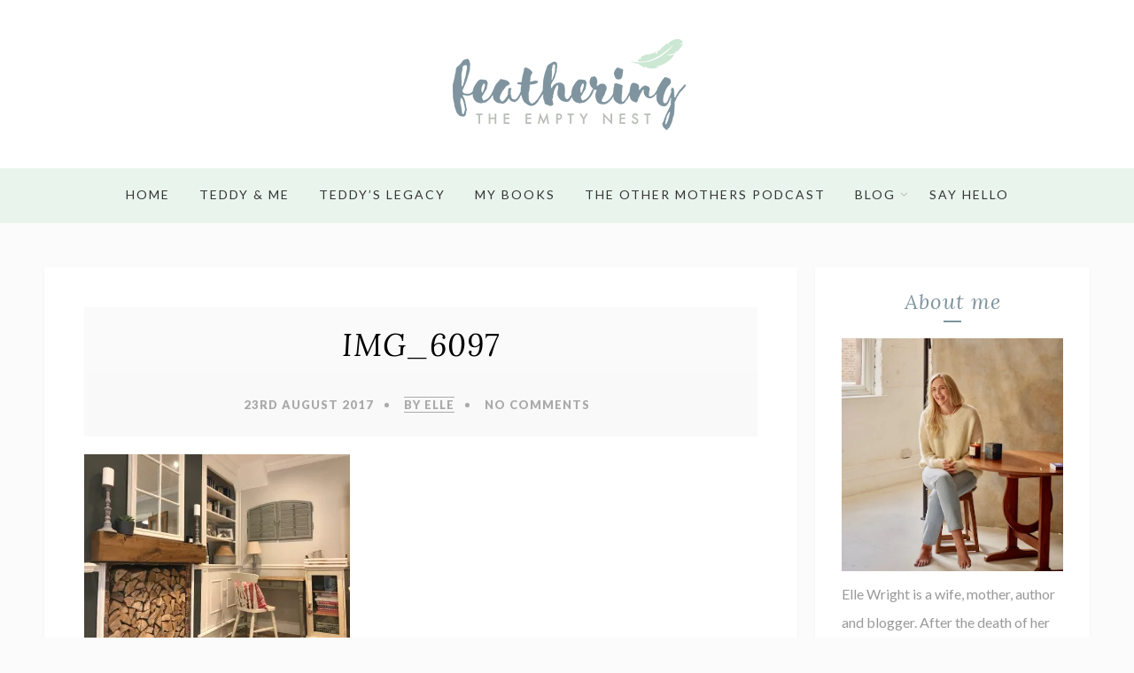

--- FILE ---
content_type: text/html; charset=UTF-8
request_url: https://www.featheringtheemptynest.co.uk/2017/08/23/dining-room-update/img_6097/
body_size: 77476
content:
<!DOCTYPE html>
<html lang="en-GB" class="no-js" >
<!-- start -->
<head>
	<meta charset="UTF-8" />
	<meta name="viewport" content="width=device-width, initial-scale=1, maximum-scale=1" />
    <meta name="format-detection" content="telephone=no">
	
	<meta name='robots' content='index, follow, max-image-preview:large, max-snippet:-1, max-video-preview:-1' />
	<style>img:is([sizes="auto" i], [sizes^="auto," i]) { contain-intrinsic-size: 3000px 1500px }</style>
	
	<!-- This site is optimized with the Yoast SEO plugin v25.3 - https://yoast.com/wordpress/plugins/seo/ -->
	<title>IMG_6097 - Feathering the empty nest</title>
	<link rel="canonical" href="https://www.featheringtheemptynest.co.uk/2017/08/23/dining-room-update/img_6097/" />
	<meta property="og:locale" content="en_GB" />
	<meta property="og:type" content="article" />
	<meta property="og:title" content="IMG_6097 - Feathering the empty nest" />
	<meta property="og:url" content="https://www.featheringtheemptynest.co.uk/2017/08/23/dining-room-update/img_6097/" />
	<meta property="og:site_name" content="Feathering the empty nest" />
	<meta property="article:modified_time" content="2017-11-20T14:03:41+00:00" />
	<meta property="og:image" content="https://www.featheringtheemptynest.co.uk/2017/08/23/dining-room-update/img_6097" />
	<meta property="og:image:width" content="1024" />
	<meta property="og:image:height" content="768" />
	<meta property="og:image:type" content="image/jpeg" />
	<meta name="twitter:card" content="summary_large_image" />
	<script type="application/ld+json" class="yoast-schema-graph">{"@context":"https://schema.org","@graph":[{"@type":"WebPage","@id":"https://www.featheringtheemptynest.co.uk/2017/08/23/dining-room-update/img_6097/","url":"https://www.featheringtheemptynest.co.uk/2017/08/23/dining-room-update/img_6097/","name":"IMG_6097 - Feathering the empty nest","isPartOf":{"@id":"https://www.featheringtheemptynest.co.uk/#website"},"primaryImageOfPage":{"@id":"https://www.featheringtheemptynest.co.uk/2017/08/23/dining-room-update/img_6097/#primaryimage"},"image":{"@id":"https://www.featheringtheemptynest.co.uk/2017/08/23/dining-room-update/img_6097/#primaryimage"},"thumbnailUrl":"https://i0.wp.com/www.featheringtheemptynest.co.uk/wp-content/uploads/2017/08/img_6097.jpg?fit=4032%2C3024&ssl=1","datePublished":"2017-08-23T10:49:01+00:00","dateModified":"2017-11-20T14:03:41+00:00","breadcrumb":{"@id":"https://www.featheringtheemptynest.co.uk/2017/08/23/dining-room-update/img_6097/#breadcrumb"},"inLanguage":"en-GB","potentialAction":[{"@type":"ReadAction","target":["https://www.featheringtheemptynest.co.uk/2017/08/23/dining-room-update/img_6097/"]}]},{"@type":"ImageObject","inLanguage":"en-GB","@id":"https://www.featheringtheemptynest.co.uk/2017/08/23/dining-room-update/img_6097/#primaryimage","url":"https://i0.wp.com/www.featheringtheemptynest.co.uk/wp-content/uploads/2017/08/img_6097.jpg?fit=4032%2C3024&ssl=1","contentUrl":"https://i0.wp.com/www.featheringtheemptynest.co.uk/wp-content/uploads/2017/08/img_6097.jpg?fit=4032%2C3024&ssl=1"},{"@type":"BreadcrumbList","@id":"https://www.featheringtheemptynest.co.uk/2017/08/23/dining-room-update/img_6097/#breadcrumb","itemListElement":[{"@type":"ListItem","position":1,"name":"Home","item":"https://www.featheringtheemptynest.co.uk/"},{"@type":"ListItem","position":2,"name":"Dining Room Update","item":"https://www.featheringtheemptynest.co.uk/2017/08/23/dining-room-update/"},{"@type":"ListItem","position":3,"name":"IMG_6097"}]},{"@type":"WebSite","@id":"https://www.featheringtheemptynest.co.uk/#website","url":"https://www.featheringtheemptynest.co.uk/","name":"Feathering the empty nest","description":"","potentialAction":[{"@type":"SearchAction","target":{"@type":"EntryPoint","urlTemplate":"https://www.featheringtheemptynest.co.uk/?s={search_term_string}"},"query-input":{"@type":"PropertyValueSpecification","valueRequired":true,"valueName":"search_term_string"}}],"inLanguage":"en-GB"}]}</script>
	<!-- / Yoast SEO plugin. -->


<link rel='dns-prefetch' href='//s7.addthis.com' />
<link rel='dns-prefetch' href='//use.fontawesome.com' />
<link rel='dns-prefetch' href='//www.googletagmanager.com' />
<link rel='dns-prefetch' href='//stats.wp.com' />
<link rel='dns-prefetch' href='//fonts.googleapis.com' />
<link rel='dns-prefetch' href='//v0.wordpress.com' />
<link rel='dns-prefetch' href='//widgets.wp.com' />
<link rel='dns-prefetch' href='//s0.wp.com' />
<link rel='dns-prefetch' href='//0.gravatar.com' />
<link rel='dns-prefetch' href='//1.gravatar.com' />
<link rel='dns-prefetch' href='//2.gravatar.com' />
<link rel='dns-prefetch' href='//jetpack.wordpress.com' />
<link rel='dns-prefetch' href='//public-api.wordpress.com' />
<link rel='preconnect' href='//i0.wp.com' />
<link rel="alternate" type="application/rss+xml" title="Feathering the empty nest &raquo; Feed" href="https://www.featheringtheemptynest.co.uk/feed/" />
<link rel="alternate" type="application/rss+xml" title="Feathering the empty nest &raquo; Comments Feed" href="https://www.featheringtheemptynest.co.uk/comments/feed/" />
<link rel="alternate" type="application/rss+xml" title="Feathering the empty nest &raquo; IMG_6097 Comments Feed" href="https://www.featheringtheemptynest.co.uk/2017/08/23/dining-room-update/img_6097/feed/" />
<script type="text/javascript">
/* <![CDATA[ */
window._wpemojiSettings = {"baseUrl":"https:\/\/s.w.org\/images\/core\/emoji\/16.0.1\/72x72\/","ext":".png","svgUrl":"https:\/\/s.w.org\/images\/core\/emoji\/16.0.1\/svg\/","svgExt":".svg","source":{"concatemoji":"https:\/\/www.featheringtheemptynest.co.uk\/wp-includes\/js\/wp-emoji-release.min.js?ver=6.8.3"}};
/*! This file is auto-generated */
!function(s,n){var o,i,e;function c(e){try{var t={supportTests:e,timestamp:(new Date).valueOf()};sessionStorage.setItem(o,JSON.stringify(t))}catch(e){}}function p(e,t,n){e.clearRect(0,0,e.canvas.width,e.canvas.height),e.fillText(t,0,0);var t=new Uint32Array(e.getImageData(0,0,e.canvas.width,e.canvas.height).data),a=(e.clearRect(0,0,e.canvas.width,e.canvas.height),e.fillText(n,0,0),new Uint32Array(e.getImageData(0,0,e.canvas.width,e.canvas.height).data));return t.every(function(e,t){return e===a[t]})}function u(e,t){e.clearRect(0,0,e.canvas.width,e.canvas.height),e.fillText(t,0,0);for(var n=e.getImageData(16,16,1,1),a=0;a<n.data.length;a++)if(0!==n.data[a])return!1;return!0}function f(e,t,n,a){switch(t){case"flag":return n(e,"\ud83c\udff3\ufe0f\u200d\u26a7\ufe0f","\ud83c\udff3\ufe0f\u200b\u26a7\ufe0f")?!1:!n(e,"\ud83c\udde8\ud83c\uddf6","\ud83c\udde8\u200b\ud83c\uddf6")&&!n(e,"\ud83c\udff4\udb40\udc67\udb40\udc62\udb40\udc65\udb40\udc6e\udb40\udc67\udb40\udc7f","\ud83c\udff4\u200b\udb40\udc67\u200b\udb40\udc62\u200b\udb40\udc65\u200b\udb40\udc6e\u200b\udb40\udc67\u200b\udb40\udc7f");case"emoji":return!a(e,"\ud83e\udedf")}return!1}function g(e,t,n,a){var r="undefined"!=typeof WorkerGlobalScope&&self instanceof WorkerGlobalScope?new OffscreenCanvas(300,150):s.createElement("canvas"),o=r.getContext("2d",{willReadFrequently:!0}),i=(o.textBaseline="top",o.font="600 32px Arial",{});return e.forEach(function(e){i[e]=t(o,e,n,a)}),i}function t(e){var t=s.createElement("script");t.src=e,t.defer=!0,s.head.appendChild(t)}"undefined"!=typeof Promise&&(o="wpEmojiSettingsSupports",i=["flag","emoji"],n.supports={everything:!0,everythingExceptFlag:!0},e=new Promise(function(e){s.addEventListener("DOMContentLoaded",e,{once:!0})}),new Promise(function(t){var n=function(){try{var e=JSON.parse(sessionStorage.getItem(o));if("object"==typeof e&&"number"==typeof e.timestamp&&(new Date).valueOf()<e.timestamp+604800&&"object"==typeof e.supportTests)return e.supportTests}catch(e){}return null}();if(!n){if("undefined"!=typeof Worker&&"undefined"!=typeof OffscreenCanvas&&"undefined"!=typeof URL&&URL.createObjectURL&&"undefined"!=typeof Blob)try{var e="postMessage("+g.toString()+"("+[JSON.stringify(i),f.toString(),p.toString(),u.toString()].join(",")+"));",a=new Blob([e],{type:"text/javascript"}),r=new Worker(URL.createObjectURL(a),{name:"wpTestEmojiSupports"});return void(r.onmessage=function(e){c(n=e.data),r.terminate(),t(n)})}catch(e){}c(n=g(i,f,p,u))}t(n)}).then(function(e){for(var t in e)n.supports[t]=e[t],n.supports.everything=n.supports.everything&&n.supports[t],"flag"!==t&&(n.supports.everythingExceptFlag=n.supports.everythingExceptFlag&&n.supports[t]);n.supports.everythingExceptFlag=n.supports.everythingExceptFlag&&!n.supports.flag,n.DOMReady=!1,n.readyCallback=function(){n.DOMReady=!0}}).then(function(){return e}).then(function(){var e;n.supports.everything||(n.readyCallback(),(e=n.source||{}).concatemoji?t(e.concatemoji):e.wpemoji&&e.twemoji&&(t(e.twemoji),t(e.wpemoji)))}))}((window,document),window._wpemojiSettings);
/* ]]> */
</script>
<!-- www.featheringtheemptynest.co.uk is managing ads with Advanced Ads 2.0.9 – https://wpadvancedads.com/ --><script id="feath-ready">
			window.advanced_ads_ready=function(e,a){a=a||"complete";var d=function(e){return"interactive"===a?"loading"!==e:"complete"===e};d(document.readyState)?e():document.addEventListener("readystatechange",(function(a){d(a.target.readyState)&&e()}),{once:"interactive"===a})},window.advanced_ads_ready_queue=window.advanced_ads_ready_queue||[];		</script>
		<link rel='stylesheet' id='ot-google-fonts-css' href='//fonts.googleapis.com/css?family=Lato:regular,900%7CLora:regular,italic,700%7COswald:regular,500,700' type='text/css' media='all' />
<link rel='stylesheet' id='sbi_styles-css' href='https://www.featheringtheemptynest.co.uk/wp-content/plugins/instagram-feed/css/sbi-styles.min.css?ver=6.9.1' type='text/css' media='all' />
<style id='wp-emoji-styles-inline-css' type='text/css'>

	img.wp-smiley, img.emoji {
		display: inline !important;
		border: none !important;
		box-shadow: none !important;
		height: 1em !important;
		width: 1em !important;
		margin: 0 0.07em !important;
		vertical-align: -0.1em !important;
		background: none !important;
		padding: 0 !important;
	}
</style>
<link rel='stylesheet' id='wp-block-library-css' href='https://www.featheringtheemptynest.co.uk/wp-includes/css/dist/block-library/style.min.css?ver=6.8.3' type='text/css' media='all' />
<style id='classic-theme-styles-inline-css' type='text/css'>
/*! This file is auto-generated */
.wp-block-button__link{color:#fff;background-color:#32373c;border-radius:9999px;box-shadow:none;text-decoration:none;padding:calc(.667em + 2px) calc(1.333em + 2px);font-size:1.125em}.wp-block-file__button{background:#32373c;color:#fff;text-decoration:none}
</style>
<link rel='stylesheet' id='mediaelement-css' href='https://www.featheringtheemptynest.co.uk/wp-includes/js/mediaelement/mediaelementplayer-legacy.min.css?ver=4.2.17' type='text/css' media='all' />
<link rel='stylesheet' id='wp-mediaelement-css' href='https://www.featheringtheemptynest.co.uk/wp-includes/js/mediaelement/wp-mediaelement.min.css?ver=6.8.3' type='text/css' media='all' />
<style id='jetpack-sharing-buttons-style-inline-css' type='text/css'>
.jetpack-sharing-buttons__services-list{display:flex;flex-direction:row;flex-wrap:wrap;gap:0;list-style-type:none;margin:5px;padding:0}.jetpack-sharing-buttons__services-list.has-small-icon-size{font-size:12px}.jetpack-sharing-buttons__services-list.has-normal-icon-size{font-size:16px}.jetpack-sharing-buttons__services-list.has-large-icon-size{font-size:24px}.jetpack-sharing-buttons__services-list.has-huge-icon-size{font-size:36px}@media print{.jetpack-sharing-buttons__services-list{display:none!important}}.editor-styles-wrapper .wp-block-jetpack-sharing-buttons{gap:0;padding-inline-start:0}ul.jetpack-sharing-buttons__services-list.has-background{padding:1.25em 2.375em}
</style>
<style id='global-styles-inline-css' type='text/css'>
:root{--wp--preset--aspect-ratio--square: 1;--wp--preset--aspect-ratio--4-3: 4/3;--wp--preset--aspect-ratio--3-4: 3/4;--wp--preset--aspect-ratio--3-2: 3/2;--wp--preset--aspect-ratio--2-3: 2/3;--wp--preset--aspect-ratio--16-9: 16/9;--wp--preset--aspect-ratio--9-16: 9/16;--wp--preset--color--black: #000000;--wp--preset--color--cyan-bluish-gray: #abb8c3;--wp--preset--color--white: #ffffff;--wp--preset--color--pale-pink: #f78da7;--wp--preset--color--vivid-red: #cf2e2e;--wp--preset--color--luminous-vivid-orange: #ff6900;--wp--preset--color--luminous-vivid-amber: #fcb900;--wp--preset--color--light-green-cyan: #7bdcb5;--wp--preset--color--vivid-green-cyan: #00d084;--wp--preset--color--pale-cyan-blue: #8ed1fc;--wp--preset--color--vivid-cyan-blue: #0693e3;--wp--preset--color--vivid-purple: #9b51e0;--wp--preset--gradient--vivid-cyan-blue-to-vivid-purple: linear-gradient(135deg,rgba(6,147,227,1) 0%,rgb(155,81,224) 100%);--wp--preset--gradient--light-green-cyan-to-vivid-green-cyan: linear-gradient(135deg,rgb(122,220,180) 0%,rgb(0,208,130) 100%);--wp--preset--gradient--luminous-vivid-amber-to-luminous-vivid-orange: linear-gradient(135deg,rgba(252,185,0,1) 0%,rgba(255,105,0,1) 100%);--wp--preset--gradient--luminous-vivid-orange-to-vivid-red: linear-gradient(135deg,rgba(255,105,0,1) 0%,rgb(207,46,46) 100%);--wp--preset--gradient--very-light-gray-to-cyan-bluish-gray: linear-gradient(135deg,rgb(238,238,238) 0%,rgb(169,184,195) 100%);--wp--preset--gradient--cool-to-warm-spectrum: linear-gradient(135deg,rgb(74,234,220) 0%,rgb(151,120,209) 20%,rgb(207,42,186) 40%,rgb(238,44,130) 60%,rgb(251,105,98) 80%,rgb(254,248,76) 100%);--wp--preset--gradient--blush-light-purple: linear-gradient(135deg,rgb(255,206,236) 0%,rgb(152,150,240) 100%);--wp--preset--gradient--blush-bordeaux: linear-gradient(135deg,rgb(254,205,165) 0%,rgb(254,45,45) 50%,rgb(107,0,62) 100%);--wp--preset--gradient--luminous-dusk: linear-gradient(135deg,rgb(255,203,112) 0%,rgb(199,81,192) 50%,rgb(65,88,208) 100%);--wp--preset--gradient--pale-ocean: linear-gradient(135deg,rgb(255,245,203) 0%,rgb(182,227,212) 50%,rgb(51,167,181) 100%);--wp--preset--gradient--electric-grass: linear-gradient(135deg,rgb(202,248,128) 0%,rgb(113,206,126) 100%);--wp--preset--gradient--midnight: linear-gradient(135deg,rgb(2,3,129) 0%,rgb(40,116,252) 100%);--wp--preset--font-size--small: 13px;--wp--preset--font-size--medium: 20px;--wp--preset--font-size--large: 36px;--wp--preset--font-size--x-large: 42px;--wp--preset--spacing--20: 0.44rem;--wp--preset--spacing--30: 0.67rem;--wp--preset--spacing--40: 1rem;--wp--preset--spacing--50: 1.5rem;--wp--preset--spacing--60: 2.25rem;--wp--preset--spacing--70: 3.38rem;--wp--preset--spacing--80: 5.06rem;--wp--preset--shadow--natural: 6px 6px 9px rgba(0, 0, 0, 0.2);--wp--preset--shadow--deep: 12px 12px 50px rgba(0, 0, 0, 0.4);--wp--preset--shadow--sharp: 6px 6px 0px rgba(0, 0, 0, 0.2);--wp--preset--shadow--outlined: 6px 6px 0px -3px rgba(255, 255, 255, 1), 6px 6px rgba(0, 0, 0, 1);--wp--preset--shadow--crisp: 6px 6px 0px rgba(0, 0, 0, 1);}:where(.is-layout-flex){gap: 0.5em;}:where(.is-layout-grid){gap: 0.5em;}body .is-layout-flex{display: flex;}.is-layout-flex{flex-wrap: wrap;align-items: center;}.is-layout-flex > :is(*, div){margin: 0;}body .is-layout-grid{display: grid;}.is-layout-grid > :is(*, div){margin: 0;}:where(.wp-block-columns.is-layout-flex){gap: 2em;}:where(.wp-block-columns.is-layout-grid){gap: 2em;}:where(.wp-block-post-template.is-layout-flex){gap: 1.25em;}:where(.wp-block-post-template.is-layout-grid){gap: 1.25em;}.has-black-color{color: var(--wp--preset--color--black) !important;}.has-cyan-bluish-gray-color{color: var(--wp--preset--color--cyan-bluish-gray) !important;}.has-white-color{color: var(--wp--preset--color--white) !important;}.has-pale-pink-color{color: var(--wp--preset--color--pale-pink) !important;}.has-vivid-red-color{color: var(--wp--preset--color--vivid-red) !important;}.has-luminous-vivid-orange-color{color: var(--wp--preset--color--luminous-vivid-orange) !important;}.has-luminous-vivid-amber-color{color: var(--wp--preset--color--luminous-vivid-amber) !important;}.has-light-green-cyan-color{color: var(--wp--preset--color--light-green-cyan) !important;}.has-vivid-green-cyan-color{color: var(--wp--preset--color--vivid-green-cyan) !important;}.has-pale-cyan-blue-color{color: var(--wp--preset--color--pale-cyan-blue) !important;}.has-vivid-cyan-blue-color{color: var(--wp--preset--color--vivid-cyan-blue) !important;}.has-vivid-purple-color{color: var(--wp--preset--color--vivid-purple) !important;}.has-black-background-color{background-color: var(--wp--preset--color--black) !important;}.has-cyan-bluish-gray-background-color{background-color: var(--wp--preset--color--cyan-bluish-gray) !important;}.has-white-background-color{background-color: var(--wp--preset--color--white) !important;}.has-pale-pink-background-color{background-color: var(--wp--preset--color--pale-pink) !important;}.has-vivid-red-background-color{background-color: var(--wp--preset--color--vivid-red) !important;}.has-luminous-vivid-orange-background-color{background-color: var(--wp--preset--color--luminous-vivid-orange) !important;}.has-luminous-vivid-amber-background-color{background-color: var(--wp--preset--color--luminous-vivid-amber) !important;}.has-light-green-cyan-background-color{background-color: var(--wp--preset--color--light-green-cyan) !important;}.has-vivid-green-cyan-background-color{background-color: var(--wp--preset--color--vivid-green-cyan) !important;}.has-pale-cyan-blue-background-color{background-color: var(--wp--preset--color--pale-cyan-blue) !important;}.has-vivid-cyan-blue-background-color{background-color: var(--wp--preset--color--vivid-cyan-blue) !important;}.has-vivid-purple-background-color{background-color: var(--wp--preset--color--vivid-purple) !important;}.has-black-border-color{border-color: var(--wp--preset--color--black) !important;}.has-cyan-bluish-gray-border-color{border-color: var(--wp--preset--color--cyan-bluish-gray) !important;}.has-white-border-color{border-color: var(--wp--preset--color--white) !important;}.has-pale-pink-border-color{border-color: var(--wp--preset--color--pale-pink) !important;}.has-vivid-red-border-color{border-color: var(--wp--preset--color--vivid-red) !important;}.has-luminous-vivid-orange-border-color{border-color: var(--wp--preset--color--luminous-vivid-orange) !important;}.has-luminous-vivid-amber-border-color{border-color: var(--wp--preset--color--luminous-vivid-amber) !important;}.has-light-green-cyan-border-color{border-color: var(--wp--preset--color--light-green-cyan) !important;}.has-vivid-green-cyan-border-color{border-color: var(--wp--preset--color--vivid-green-cyan) !important;}.has-pale-cyan-blue-border-color{border-color: var(--wp--preset--color--pale-cyan-blue) !important;}.has-vivid-cyan-blue-border-color{border-color: var(--wp--preset--color--vivid-cyan-blue) !important;}.has-vivid-purple-border-color{border-color: var(--wp--preset--color--vivid-purple) !important;}.has-vivid-cyan-blue-to-vivid-purple-gradient-background{background: var(--wp--preset--gradient--vivid-cyan-blue-to-vivid-purple) !important;}.has-light-green-cyan-to-vivid-green-cyan-gradient-background{background: var(--wp--preset--gradient--light-green-cyan-to-vivid-green-cyan) !important;}.has-luminous-vivid-amber-to-luminous-vivid-orange-gradient-background{background: var(--wp--preset--gradient--luminous-vivid-amber-to-luminous-vivid-orange) !important;}.has-luminous-vivid-orange-to-vivid-red-gradient-background{background: var(--wp--preset--gradient--luminous-vivid-orange-to-vivid-red) !important;}.has-very-light-gray-to-cyan-bluish-gray-gradient-background{background: var(--wp--preset--gradient--very-light-gray-to-cyan-bluish-gray) !important;}.has-cool-to-warm-spectrum-gradient-background{background: var(--wp--preset--gradient--cool-to-warm-spectrum) !important;}.has-blush-light-purple-gradient-background{background: var(--wp--preset--gradient--blush-light-purple) !important;}.has-blush-bordeaux-gradient-background{background: var(--wp--preset--gradient--blush-bordeaux) !important;}.has-luminous-dusk-gradient-background{background: var(--wp--preset--gradient--luminous-dusk) !important;}.has-pale-ocean-gradient-background{background: var(--wp--preset--gradient--pale-ocean) !important;}.has-electric-grass-gradient-background{background: var(--wp--preset--gradient--electric-grass) !important;}.has-midnight-gradient-background{background: var(--wp--preset--gradient--midnight) !important;}.has-small-font-size{font-size: var(--wp--preset--font-size--small) !important;}.has-medium-font-size{font-size: var(--wp--preset--font-size--medium) !important;}.has-large-font-size{font-size: var(--wp--preset--font-size--large) !important;}.has-x-large-font-size{font-size: var(--wp--preset--font-size--x-large) !important;}
:where(.wp-block-post-template.is-layout-flex){gap: 1.25em;}:where(.wp-block-post-template.is-layout-grid){gap: 1.25em;}
:where(.wp-block-columns.is-layout-flex){gap: 2em;}:where(.wp-block-columns.is-layout-grid){gap: 2em;}
:root :where(.wp-block-pullquote){font-size: 1.5em;line-height: 1.6;}
</style>
<link rel='stylesheet' id='contact-form-7-css' href='https://www.featheringtheemptynest.co.uk/wp-content/plugins/contact-form-7/includes/css/styles.css?ver=6.0.6' type='text/css' media='all' />
<link rel='stylesheet' id='sow-image-default-a258e6bfa2d8-css' href='https://www.featheringtheemptynest.co.uk/wp-content/uploads/siteorigin-widgets/sow-image-default-a258e6bfa2d8.css?ver=6.8.3' type='text/css' media='all' />
<link rel='stylesheet' id='lavander-style-css' href='https://www.featheringtheemptynest.co.uk/wp-content/themes/lavander/style.css?ver=6.8.3' type='text/css' media='all' />
<style id='lavander-style-inline-css' type='text/css'>


.block_footer_text, .quote-category .blogpostcategory, .quote-widget p, .quote-widget {font-family: , "Helvetica Neue", Arial, Helvetica, Verdana, sans-serif;}
body {	 
	background:#fbfbfb   !important;
	color:#333333;
	font-family: Lato, "Helvetica Neue", Arial, Helvetica, Verdana, sans-serif;
	font-size: 16px;
	font-weight: normal;
}
.minimal-light .esg-filterbutton, .minimal-light .esg-navigationbutton, .minimal-light .esg-sortbutton, .minimal-light .esg-cartbutton a {font-family: Lato, "Helvetica Neue", Arial, Helvetica, Verdana, sans-serif;}


.su-dropcap {color:#333333;}

::selection { background: #000; color:#fff; text-shadow: none; }

h1, h2, h3, h4, h5, h6, .block1 p, .prev-post-title, .next-post-title{font-family: Lora, "Helvetica Neue", Arial, Helvetica, Verdana, sans-serif;}
h1 { 	
	color:#7e949e;
	font-size: 35px ;
	}
	
h2, .term-description p { 	
	color:#7e949e;
	font-size: 32px  ;
	}

h3 { 	
	color:#7e949e;
	font-size: 28px  ;
	}

h4 { 	
	color:#333;
	font-size: 30px  ;
	}	
	
h5 { 	
	color:#333;
	font-size: 26px  ;
	}	

h6 { 	
	color:#333;
	font-size: 22px  ;
	}	

.pagenav a {font-family:  !important;
			  font-size: 14px;
			  font-weight:normal;
			  color:#333333;
}



.pagenav li.has-sub-menu > a:after, .menu > li.has-sub-menu li.menu-item-has-children > a:before  {color:#333333;}
.block1_lower_text p,.widget_wysija_cont .updated, .widget_wysija_cont .login .message, p.edd-logged-in, #edd_login_form, #edd_login_form p, .esg-grid  {font-family: Lato, "Helvetica Neue", Arial, Helvetica, Verdana, sans-serif !important;color:#333333;font-size:14px;}

a, select, input, textarea, button{ color:#000000;}
h3#reply-title, select, input, textarea, button, .link-category .title a{font-family: Lato, "Helvetica Neue", Arial, Helvetica, Verdana, sans-serif;}



/* ***********************
--------------------------------------
------------MAIN COLOR----------
--------------------------------------
*********************** */

a:hover, span, .current-menu-item a, .blogmore, .pagenav.fixedmenu li a:hover, .widget ul li a:hover,.pagenav.fixedmenu li.current-menu-item > a,.block2_text a,
.blogcontent a, .sentry a, .post-meta a:hover, .sidebar .social_icons i:hover,.blog_social .addthis_toolbox a:hover, .addthis_toolbox a:hover, .content.blog .single-date,
 .pmc-main-menu li.colored a, #footer .widget ul li a:hover, .sidebar .widget ul li a:hover, #footer a:hover, li.current-menu-item a,  #footer .social_icons a:hover i, 
 #footerb a, .blog-category a:hover 


{
	color:#7e949e;
}
 li.current-menu-item a {color:#7e949e !important;}
.su-quote-style-default  {border-left:5px solid #7e949e;}
.addthis_toolbox a i:hover {color:#7e949e !important;}
.resp_menu_button {color:#222222 ;}
 
/* ***********************
--------------------------------------
------------BACKGROUND MAIN COLOR----------
--------------------------------------
*********************** */

.top-cart, .widget_tag_cloud a:hover, .sidebar .widget_search #searchsubmit,
.specificComment .comment-reply-link:hover, #submit:hover,  .wpcf7-submit:hover, #submit:hover,
.link-title-previous:hover, .link-title-next:hover, .specificComment .comment-edit-link:hover, .specificComment .comment-reply-link:hover, h3#reply-title small a:hover, .pagenav li a:after,
.widget_wysija_cont .wysija-submit,.widget ul li:before, #footer .widget_search #searchsubmit, .lavander-read-more a, .blogpost .tags a:hover,
.mainwrap.single-default.sidebar .link-title-next:hover, .mainwrap.single-default.sidebar .link-title-previous:hover, .lavander-home-deals-more a:hover, .top-search-form i:hover, .edd-submit.button.blue:hover,
ul#menu-top-menu, a.catlink:hover, .mainwrap.single-default .link-title-next:hover, .mainwrap.single-default .link-title-previous:hover, #footer input.wysija-submit, #commentform #submit:hover, input[type="submit"]:hover, #submit:hover,
.sidebar-buy-button a:hover, .wp-pagenavi .current, .wp-pagenavi a:hover, .sidebar .widget h3:before 
  {
	background:#7e949e ;
}

.minimal-light .esg-navigationbutton:hover, .minimal-light .esg-filterbutton:hover, .minimal-light .esg-sortbutton:hover, .minimal-light .esg-sortbutton-order:hover, .minimal-light .esg-cartbutton a:hover, .minimal-light .esg-filterbutton.selected{
	background:#7e949e !important;
	
}

.pagenav  li li a:hover {background:none;}
.edd-submit.button.blue:hover, .cart_item.edd_checkout a:hover {background:#7e949e !important;}
.link-title-previous:hover, .link-title-next:hover {color:#fff;}
#headerwrap {background:#ffffff;}
.pagenav {background:#e9f5ec;}

.blogpostcategory, .content .blogpost, .postcontent.singledefult .share-post, .commentlist, .postcontent.singlepage, .content.singlepage, .block2_img, .block2_text, .sidebar .widget,
.relatedPosts, #commentform, .sidebars-wrap .widget
 {background:#fff ;}
 
 .esg-grid {background:#fbfbfb   !important;}
 
.block1_text, .block1_all_text, .block1_lower_text {background:#fff ;}
.blog_time_read, .blog_social, .socialsingle, .blog_social i {color:#000000;}
.widget_tag_cloud a, .blogpost .tags a {color:#000000;border-color:#eaeaea ;}
#commentform textarea, .singlepage textarea, .singlepage input {background:#eaeaea ;}
input[type="submit"] {background:#aaa;}

#lavander-slider-wrapper, .lavander-rev-slider {padding-top:40px;}

.block1_lower_text p:before {background:#eaeaea ;}
.recent_posts .widgett, .category_posts .widgett, .widget.widget_categories ul li, .widget.widget_archive ul li, .relatedPosts, .specificComment, ol.commentlist
{border-color:#eaeaea ;}



/* BUTTONS */

 .lavander-read-more a:hover {background:#7e949e ;}

 .top-wrapper .social_icons a i:hover {color:#7e949e !important;}

 /* ***********************
--------------------------------------
------------BOXED---------------------
-----------------------------------*/
  
   	.sidebars-wrap.top {padding-top:30px}
 
.top-wrapper {background:#f4f4f4; color:#000000}
.top-wrapper i, .top-wrapper a, .top-wrapper div, .top-wrapper form input, .top-wrapper form i{color:#000000 !important}

.pagenav {background:#e9f5ec;border-top:0px solid #000;border-bottom:0px solid #000;}

/*hide header*/

/*footer style option*/
#footer, .block3, #footerbwrap {background: #ffffff}
#footer p, #footer div, #footer a, #footer input, #footer, #footer h1, #footer h2, #footer h3 , #footer h4 , #footer i{color:#000000} 


/* ***********************
--------------------------------------
------------CUSTOM CSS----------
--------------------------------------
*********************** */

.eg-georgebush-container {background:rgba(250,250,250,0.15) !important;}
.nocomments {display:none;}

.usercontent .widget {   box-shadow:none;   }

#responsive-form{
	max-width:1100px /*-- change this to get your desired form width --*/;
	margin:0 auto;
        width:100%;
}
.form-row{
	width: 100%;
}
.column-half, .column-full{
	float: left;
	position: relative;
	padding: 0.4rem 0.7rem;
	width:100%;
	-webkit-box-sizing: border-box;
        -moz-box-sizing: border-box;
        box-sizing: border-box
}
.clearfix:after {
	content: &quot;&quot;;
	display: table;
	clear: both;
}

/**---------------- Media query ----------------**/
@media only screen and (min-width: 48em) { 
	.column-half{
		width: 50%;
	}
}

input {
    width:98% !important;
    height:25px !important;
    margin-bottom: 5px !important;
}
.column-half input {
    width:95% !important;
}
textarea {
    width:98% !important;
}
.wpcf7-submit {
    width:100% !important;

}
.usercontent p a {
    color:#b0c9b5 !important;
}

</style>
<link rel='stylesheet' id='jetpack_likes-css' href='https://www.featheringtheemptynest.co.uk/wp-content/plugins/jetpack/modules/likes/style.css?ver=14.7' type='text/css' media='all' />
<link rel='stylesheet' id='jetpack-subscriptions-css' href='https://www.featheringtheemptynest.co.uk/wp-content/plugins/jetpack/modules/subscriptions/subscriptions.css?ver=14.7' type='text/css' media='all' />
<link rel='stylesheet' id='abcf-rggcl-css' href='https://www.featheringtheemptynest.co.uk/wp-content/plugins/responsive-grid-gallery-with-custom-links/css/rggcl.css?ver=0.2.2' type='text/css' media='all' />
<script type="text/javascript" src="https://www.featheringtheemptynest.co.uk/wp-includes/js/jquery/jquery.min.js?ver=3.7.1" id="jquery-core-js"></script>
<script type="text/javascript" src="https://www.featheringtheemptynest.co.uk/wp-includes/js/jquery/jquery-migrate.min.js?ver=3.4.1" id="jquery-migrate-js"></script>
<script type="text/javascript" src="https://www.featheringtheemptynest.co.uk/wp-content/themes/lavander/js/jquery.fitvids.js?ver=1" id="fitvideos-js"></script>
<script type="text/javascript" src="https://www.featheringtheemptynest.co.uk/wp-content/themes/lavander/js/jquery.bxslider.js?ver=1" id="bxSlider-js"></script>
<script type="text/javascript" src="https://www.featheringtheemptynest.co.uk/wp-content/themes/lavander/js/pmc_infinity.js?ver=1" id="infinity-js"></script>
<script type="text/javascript" src="https://s7.addthis.com/js/300/addthis_widget.js?ver=1" id="addthis-js"></script>
<script type="text/javascript" src="https://use.fontawesome.com/30ede005b9.js" id="font-awesome_pms-js"></script>

<!-- Google tag (gtag.js) snippet added by Site Kit -->

<!-- Google Analytics snippet added by Site Kit -->
<script type="text/javascript" src="https://www.googletagmanager.com/gtag/js?id=GT-WV8WHWF" id="google_gtagjs-js" async></script>
<script type="text/javascript" id="google_gtagjs-js-after">
/* <![CDATA[ */
window.dataLayer = window.dataLayer || [];function gtag(){dataLayer.push(arguments);}
gtag("set","linker",{"domains":["www.featheringtheemptynest.co.uk"]});
gtag("js", new Date());
gtag("set", "developer_id.dZTNiMT", true);
gtag("config", "GT-WV8WHWF");
/* ]]> */
</script>

<!-- End Google tag (gtag.js) snippet added by Site Kit -->
<link rel="https://api.w.org/" href="https://www.featheringtheemptynest.co.uk/wp-json/" /><link rel="alternate" title="JSON" type="application/json" href="https://www.featheringtheemptynest.co.uk/wp-json/wp/v2/media/3684" /><link rel="EditURI" type="application/rsd+xml" title="RSD" href="https://www.featheringtheemptynest.co.uk/xmlrpc.php?rsd" />
<meta name="generator" content="WordPress 6.8.3" />
<link rel='shortlink' href='https://wp.me/a9mLos-Xq' />
<link rel="alternate" title="oEmbed (JSON)" type="application/json+oembed" href="https://www.featheringtheemptynest.co.uk/wp-json/oembed/1.0/embed?url=https%3A%2F%2Fwww.featheringtheemptynest.co.uk%2F2017%2F08%2F23%2Fdining-room-update%2Fimg_6097%2F" />
<link rel="alternate" title="oEmbed (XML)" type="text/xml+oembed" href="https://www.featheringtheemptynest.co.uk/wp-json/oembed/1.0/embed?url=https%3A%2F%2Fwww.featheringtheemptynest.co.uk%2F2017%2F08%2F23%2Fdining-room-update%2Fimg_6097%2F&#038;format=xml" />
<meta name="generator" content="Site Kit by Google 1.154.0" /><script type="text/javascript">
(function(url){
	if(/(?:Chrome\/26\.0\.1410\.63 Safari\/537\.31|WordfenceTestMonBot)/.test(navigator.userAgent)){ return; }
	var addEvent = function(evt, handler) {
		if (window.addEventListener) {
			document.addEventListener(evt, handler, false);
		} else if (window.attachEvent) {
			document.attachEvent('on' + evt, handler);
		}
	};
	var removeEvent = function(evt, handler) {
		if (window.removeEventListener) {
			document.removeEventListener(evt, handler, false);
		} else if (window.detachEvent) {
			document.detachEvent('on' + evt, handler);
		}
	};
	var evts = 'contextmenu dblclick drag dragend dragenter dragleave dragover dragstart drop keydown keypress keyup mousedown mousemove mouseout mouseover mouseup mousewheel scroll'.split(' ');
	var logHuman = function() {
		if (window.wfLogHumanRan) { return; }
		window.wfLogHumanRan = true;
		var wfscr = document.createElement('script');
		wfscr.type = 'text/javascript';
		wfscr.async = true;
		wfscr.src = url + '&r=' + Math.random();
		(document.getElementsByTagName('head')[0]||document.getElementsByTagName('body')[0]).appendChild(wfscr);
		for (var i = 0; i < evts.length; i++) {
			removeEvent(evts[i], logHuman);
		}
	};
	for (var i = 0; i < evts.length; i++) {
		addEvent(evts[i], logHuman);
	}
})('//www.featheringtheemptynest.co.uk/?wordfence_lh=1&hid=0D5C0265A9186521C883BBF43B713DFD');
</script>	<style>img#wpstats{display:none}</style>
		<link rel="icon" href="https://i0.wp.com/www.featheringtheemptynest.co.uk/wp-content/uploads/2020/06/cropped-feathering.jpg?fit=32%2C32&#038;ssl=1" sizes="32x32" />
<link rel="icon" href="https://i0.wp.com/www.featheringtheemptynest.co.uk/wp-content/uploads/2020/06/cropped-feathering.jpg?fit=192%2C192&#038;ssl=1" sizes="192x192" />
<link rel="apple-touch-icon" href="https://i0.wp.com/www.featheringtheemptynest.co.uk/wp-content/uploads/2020/06/cropped-feathering.jpg?fit=180%2C180&#038;ssl=1" />
<meta name="msapplication-TileImage" content="https://i0.wp.com/www.featheringtheemptynest.co.uk/wp-content/uploads/2020/06/cropped-feathering.jpg?fit=270%2C270&#038;ssl=1" />
</head>		
<!-- start body -->
<body data-rsssl=1 class="attachment wp-singular attachment-template-default single single-attachment postid-3684 attachmentid-3684 attachment-jpeg wp-theme-lavander aa-prefix-feath-" >
	<!-- start header -->
			<!-- fixed menu -->		
				
						<div class="pagenav fixedmenu">						
				<div class="holder-fixedmenu">							
					<div class="logo-fixedmenu">								
											<a href="https://www.featheringtheemptynest.co.uk/"><img src="https://www.featheringtheemptynest.co.uk/wp-content/uploads/2017/09/ften-logo-sm.png" data-rjs="3" alt="Feathering the empty nest - " ></a>
										</div>
						<div class="menu-fixedmenu home">
						<ul id="menu-main-menu" class="menu"><li id="menu-item-2398-10" class="menu-item menu-item-type-custom menu-item-object-custom"><a  href="/">home</a></li>
<li id="menu-item-4513-15" class="menu-item menu-item-type-post_type menu-item-object-page"><a  href="https://www.featheringtheemptynest.co.uk/teddy-me/">Teddy &#038; Me</a></li>
<li id="menu-item-619-27" class="menu-item menu-item-type-post_type menu-item-object-page"><a  href="https://www.featheringtheemptynest.co.uk/teddys-legacy/">Teddy’s Legacy</a></li>
<li id="menu-item-3825-5412" class="menu-item menu-item-type-post_type menu-item-object-page"><a  href="https://www.featheringtheemptynest.co.uk/my-book-ask-me-his-name/">My Books</a></li>
<li id="menu-item-8003-6859" class="menu-item menu-item-type-post_type menu-item-object-page"><a  href="https://www.featheringtheemptynest.co.uk/the-other-mothers-podcast/">The Other Mothers Podcast</a></li>
<li id="menu-item-2561-31" class="menu-item menu-item-type-custom menu-item-object-custom menu-item-has-children"><a  href="/">Blog</a>
<ul class="sub-menu">
	<li id="menu-item-5042-32" class="menu-item menu-item-type-taxonomy menu-item-object-category"><a  href="https://www.featheringtheemptynest.co.uk/category/home/">Home</a></li>
	<li id="menu-item-9728-33" class="menu-item menu-item-type-taxonomy menu-item-object-category"><a  href="https://www.featheringtheemptynest.co.uk/category/lifestyle/">Lifestyle</a></li>
	<li id="menu-item-345-34" class="menu-item menu-item-type-taxonomy menu-item-object-category"><a  href="https://www.featheringtheemptynest.co.uk/category/loss/">Loss</a></li>
	<li id="menu-item-1814-6235" class="menu-item menu-item-type-taxonomy menu-item-object-category"><a  href="https://www.featheringtheemptynest.co.uk/category/pregnancy-after-loss/">Pregnancy After Loss</a></li>
	<li id="menu-item-9723-5127" class="menu-item menu-item-type-taxonomy menu-item-object-category"><a  href="https://www.featheringtheemptynest.co.uk/category/mums-voice-blog-series/">Mum’s Voice Blog Series</a></li>
</ul>
</li>
<li id="menu-item-8467-24" class="menu-item menu-item-type-post_type menu-item-object-page menu-item-has-children"><a  href="https://www.featheringtheemptynest.co.uk/say-hello/">Say Hello</a>
<ul class="sub-menu">
	<li id="menu-item-1522-6640" class="menu-item menu-item-type-post_type menu-item-object-page"><a  href="https://www.featheringtheemptynest.co.uk/say-hello/work-with-me/">Work with me</a></li>
	<li id="menu-item-178-4811" class="menu-item menu-item-type-post_type menu-item-object-page"><a  href="https://www.featheringtheemptynest.co.uk/say-hello/subscribe-to-my-blog/">Subscribe to my blog</a></li>
</ul>
</li>
</ul>	
					</div>
				</div>	
			</div>
							<header>
				<!-- top bar -->
									<div class="top-wrapper">
						<div class="top-wrapper-content">
							<div class="top-left">
															</div>
							<div class="top-right">
															</div>
						</div>
					</div>
								
					<div id="headerwrap">			
						<!-- logo and main menu -->
						<div id="header">
							<div class="header-image">
							<!-- respoonsive menu main-->
							<!-- respoonsive menu no scrool bar -->
							<div class="respMenu noscroll">
								<div class="resp_menu_button"><i class="fa fa-list-ul fa-2x"></i></div>
								<div class="menu-main-menu-container"><div class="event-type-selector-dropdown"><a  class="menu-item menu-item-type-custom menu-item-object-custom" href="/"><strong>home</strong></a><br>
<a  class="menu-item menu-item-type-post_type menu-item-object-page" href="https://www.featheringtheemptynest.co.uk/teddy-me/"><strong>Teddy &#038; Me</strong></a><br>
<a  class="menu-item menu-item-type-post_type menu-item-object-page" href="https://www.featheringtheemptynest.co.uk/teddys-legacy/"><strong>Teddy’s Legacy</strong></a><br>
<a  class="menu-item menu-item-type-post_type menu-item-object-page" href="https://www.featheringtheemptynest.co.uk/my-book-ask-me-his-name/"><strong>My Books</strong></a><br>
<a  class="menu-item menu-item-type-post_type menu-item-object-page" href="https://www.featheringtheemptynest.co.uk/the-other-mothers-podcast/"><strong>The Other Mothers Podcast</strong></a><br>
<a  class="menu-item menu-item-type-custom menu-item-object-custom menu-item-has-children" href="/"><strong>Blog</strong></a><br>

<a  class="menu-item menu-item-type-taxonomy menu-item-object-category" href="https://www.featheringtheemptynest.co.uk/category/home/">&nbsp;&nbsp;&nbsp;&nbsp;<i class="fa fa-circle"></i>Home</a><br>
<a  class="menu-item menu-item-type-taxonomy menu-item-object-category" href="https://www.featheringtheemptynest.co.uk/category/lifestyle/">&nbsp;&nbsp;&nbsp;&nbsp;<i class="fa fa-circle"></i>Lifestyle</a><br>
<a  class="menu-item menu-item-type-taxonomy menu-item-object-category" href="https://www.featheringtheemptynest.co.uk/category/loss/">&nbsp;&nbsp;&nbsp;&nbsp;<i class="fa fa-circle"></i>Loss</a><br>
<a  class="menu-item menu-item-type-taxonomy menu-item-object-category" href="https://www.featheringtheemptynest.co.uk/category/pregnancy-after-loss/">&nbsp;&nbsp;&nbsp;&nbsp;<i class="fa fa-circle"></i>Pregnancy After Loss</a><br>
<a  class="menu-item menu-item-type-taxonomy menu-item-object-category" href="https://www.featheringtheemptynest.co.uk/category/mums-voice-blog-series/">&nbsp;&nbsp;&nbsp;&nbsp;<i class="fa fa-circle"></i>Mum’s Voice Blog Series</a><br>


<a  class="menu-item menu-item-type-post_type menu-item-object-page menu-item-has-children" href="https://www.featheringtheemptynest.co.uk/say-hello/"><strong>Say Hello</strong></a><br>

<a  class="menu-item menu-item-type-post_type menu-item-object-page" href="https://www.featheringtheemptynest.co.uk/say-hello/work-with-me/">&nbsp;&nbsp;&nbsp;&nbsp;<i class="fa fa-circle"></i>Work with me</a><br>
<a  class="menu-item menu-item-type-post_type menu-item-object-page" href="https://www.featheringtheemptynest.co.uk/say-hello/subscribe-to-my-blog/">&nbsp;&nbsp;&nbsp;&nbsp;<i class="fa fa-circle"></i>Subscribe to my blog</a><br>


</div></div>	
							</div>	
							<!-- logo -->
								<div class="logo-inner">
		<div id="logo" class="">
						<a href="https://www.featheringtheemptynest.co.uk/"><img src="			https://www.featheringtheemptynest.co.uk/wp-content/uploads/2017/09/ften-logo-sm.png" data-rjs="3" alt="Feathering the empty nest - " /></a>
		</div>
											
	</div>	
							</div>
							<!-- main menu -->
							<div class="pagenav"> 	
								<div class="pmc-main-menu">
								<ul id="menu-main-menu-container" class="menu"><li id="menu-item-298-10" class="menu-item menu-item-type-custom menu-item-object-custom"><a  href="/">home</a></li>
<li id="menu-item-2704-15" class="menu-item menu-item-type-post_type menu-item-object-page"><a  href="https://www.featheringtheemptynest.co.uk/teddy-me/">Teddy &#038; Me</a></li>
<li id="menu-item-9136-27" class="menu-item menu-item-type-post_type menu-item-object-page"><a  href="https://www.featheringtheemptynest.co.uk/teddys-legacy/">Teddy’s Legacy</a></li>
<li id="menu-item-4056-5412" class="menu-item menu-item-type-post_type menu-item-object-page"><a  href="https://www.featheringtheemptynest.co.uk/my-book-ask-me-his-name/">My Books</a></li>
<li id="menu-item-6234-6859" class="menu-item menu-item-type-post_type menu-item-object-page"><a  href="https://www.featheringtheemptynest.co.uk/the-other-mothers-podcast/">The Other Mothers Podcast</a></li>
<li id="menu-item-6204-31" class="menu-item menu-item-type-custom menu-item-object-custom menu-item-has-children"><a  href="/">Blog</a>
<ul class="sub-menu">
	<li id="menu-item-4594-32" class="menu-item menu-item-type-taxonomy menu-item-object-category"><a  href="https://www.featheringtheemptynest.co.uk/category/home/">Home</a></li>
	<li id="menu-item-8683-33" class="menu-item menu-item-type-taxonomy menu-item-object-category"><a  href="https://www.featheringtheemptynest.co.uk/category/lifestyle/">Lifestyle</a></li>
	<li id="menu-item-817-34" class="menu-item menu-item-type-taxonomy menu-item-object-category"><a  href="https://www.featheringtheemptynest.co.uk/category/loss/">Loss</a></li>
	<li id="menu-item-1314-6235" class="menu-item menu-item-type-taxonomy menu-item-object-category"><a  href="https://www.featheringtheemptynest.co.uk/category/pregnancy-after-loss/">Pregnancy After Loss</a></li>
	<li id="menu-item-9244-5127" class="menu-item menu-item-type-taxonomy menu-item-object-category"><a  href="https://www.featheringtheemptynest.co.uk/category/mums-voice-blog-series/">Mum’s Voice Blog Series</a></li>
</ul>
</li>
<li id="menu-item-7093-24" class="menu-item menu-item-type-post_type menu-item-object-page menu-item-has-children"><a  href="https://www.featheringtheemptynest.co.uk/say-hello/">Say Hello</a>
<ul class="sub-menu">
	<li id="menu-item-2171-6640" class="menu-item menu-item-type-post_type menu-item-object-page"><a  href="https://www.featheringtheemptynest.co.uk/say-hello/work-with-me/">Work with me</a></li>
	<li id="menu-item-4802-4811" class="menu-item menu-item-type-post_type menu-item-object-page"><a  href="https://www.featheringtheemptynest.co.uk/say-hello/subscribe-to-my-blog/">Subscribe to my blog</a></li>
</ul>
</li>
</ul>											
								</div> 	
							</div> 
														
						</div>
					</div> 												
				</header>	
						
					
									
								
<!-- top bar with breadcrumb and post navigation -->
<!-- main content start -->
<div class="mainwrap single-default sidebar">
		<!--rev slider-->
		
	<div class="main clearfix">	
	<div class="content singledefult">
		<div class="postcontent singledefult" id="post-" class="post-3684 attachment type-attachment status-inherit hentry">		
			<div class="blogpost">		
				<div class="posttext">
					<div class="topBlog">	
							
						<div class="blog-category"><em></em> </div>
						<h1 class="title"><a href="https://www.featheringtheemptynest.co.uk/2017/08/23/dining-room-update/img_6097/" rel="bookmark" title=Permanent Link to IMG_6097">IMG_6097</a></h1>	
												<!-- end of post meta -->
					</div>		
											 
						<div class="blogsingleimage">			
							
																													
								
								

						</div>
		

																
												<div class = "post-meta">
														<a class="post-meta-time" href="https://www.featheringtheemptynest.co.uk/2017/08/23/">23rd August 2017</a> <a class="post-meta-author" href="">by Elle</a> <a href="https://www.featheringtheemptynest.co.uk/2017/08/23/dining-room-update/img_6097/#commentform">No Comments</a>				
						</div>
						 <!-- end of post meta -->	
										<div class="sentry">
						 
							<div><p class="attachment"><a href="https://i0.wp.com/www.featheringtheemptynest.co.uk/wp-content/uploads/2017/08/img_6097.jpg?ssl=1"><img decoding="async" width="300" height="225" src="https://i0.wp.com/www.featheringtheemptynest.co.uk/wp-content/uploads/2017/08/img_6097.jpg?fit=300%2C225&amp;ssl=1" class="attachment-medium size-medium" alt="" srcset="https://i0.wp.com/www.featheringtheemptynest.co.uk/wp-content/uploads/2017/08/img_6097.jpg?w=4032&amp;ssl=1 4032w, https://i0.wp.com/www.featheringtheemptynest.co.uk/wp-content/uploads/2017/08/img_6097.jpg?resize=300%2C225&amp;ssl=1 300w, https://i0.wp.com/www.featheringtheemptynest.co.uk/wp-content/uploads/2017/08/img_6097.jpg?resize=768%2C576&amp;ssl=1 768w, https://i0.wp.com/www.featheringtheemptynest.co.uk/wp-content/uploads/2017/08/img_6097.jpg?resize=1024%2C768&amp;ssl=1 1024w, https://i0.wp.com/www.featheringtheemptynest.co.uk/wp-content/uploads/2017/08/img_6097.jpg?resize=600%2C450&amp;ssl=1 600w, https://i0.wp.com/www.featheringtheemptynest.co.uk/wp-content/uploads/2017/08/img_6097.jpg?w=1600&amp;ssl=1 1600w, https://i0.wp.com/www.featheringtheemptynest.co.uk/wp-content/uploads/2017/08/img_6097.jpg?w=2400&amp;ssl=1 2400w" sizes="(max-width: 300px) 100vw, 300px" data-attachment-id="3684" data-permalink="https://www.featheringtheemptynest.co.uk/2017/08/23/dining-room-update/img_6097/" data-orig-file="https://i0.wp.com/www.featheringtheemptynest.co.uk/wp-content/uploads/2017/08/img_6097.jpg?fit=4032%2C3024&amp;ssl=1" data-orig-size="4032,3024" data-comments-opened="1" data-image-meta="{&quot;aperture&quot;:&quot;1.8&quot;,&quot;credit&quot;:&quot;&quot;,&quot;camera&quot;:&quot;iPhone 7&quot;,&quot;caption&quot;:&quot;&quot;,&quot;created_timestamp&quot;:&quot;1503488746&quot;,&quot;copyright&quot;:&quot;&quot;,&quot;focal_length&quot;:&quot;3.99&quot;,&quot;iso&quot;:&quot;40&quot;,&quot;shutter_speed&quot;:&quot;0.0588235294118&quot;,&quot;title&quot;:&quot;&quot;,&quot;orientation&quot;:&quot;1&quot;}" data-image-title="IMG_6097" data-image-description="" data-image-caption="" data-medium-file="https://i0.wp.com/www.featheringtheemptynest.co.uk/wp-content/uploads/2017/08/img_6097.jpg?fit=300%2C225&amp;ssl=1" data-large-file="https://i0.wp.com/www.featheringtheemptynest.co.uk/wp-content/uploads/2017/08/img_6097.jpg?fit=800%2C600&amp;ssl=1" /></a></p>
</div>		
												<div class="post-page-links"></div>
						<div class="singleBorder"></div>
					</div>
				</div>
				
																
								<div class="blog-info">
					
				
										<div class="blog_social"> Share: <div class="addthis_toolbox"><div class="custom_images"><a class="addthis_button_facebook" addthis:url="https://www.featheringtheemptynest.co.uk/2017/08/23/dining-room-update/img_6097/" addthis:title="IMG_6097" ><i class="fa fa-facebook"></i></a><a class="addthis_button_twitter" addthis:url="https://www.featheringtheemptynest.co.uk/2017/08/23/dining-room-update/img_6097/" addthis:title="IMG_6097"><i class="fa fa-twitter"></i></a><a class="addthis_button_pinterest_share" addthis:url="https://www.featheringtheemptynest.co.uk/2017/08/23/dining-room-update/img_6097/" addthis:title="IMG_6097"><i class="fa fa-pinterest"></i></a><a class="addthis_button_google_plusone_share" addthis:url="https://www.featheringtheemptynest.co.uk/2017/08/23/dining-room-update/img_6097/" g:plusone:count="false" addthis:title="IMG_6097"><i class="fa fa-google-plus"></i></a><a class="addthis_button_stumbleupon" addthis:url="https://www.featheringtheemptynest.co.uk/2017/08/23/dining-room-update/img_6097/" addthis:title="IMG_6097"><i class="fa fa-stumbleupon"></i></a><a class="addthis_button_vk" addthis:url="https://www.featheringtheemptynest.co.uk/2017/08/23/dining-room-update/img_6097/" addthis:title="IMG_6097"><i class="fa fa-vk"></i></a><a class="addthis_button_whatsapp" addthis:url="https://www.featheringtheemptynest.co.uk/2017/08/23/dining-room-update/img_6097/" addthis:title="IMG_6097"><i class="fa fa-whatsapp"></i></a></div></div></div>	
									
				</div>
				 <!-- end of blog-info -->
				
				 <!-- end of author info -->
				
			</div>						
			
		</div>	
		
		
		<div class="titleborderOut">
			<div class="titleborder"></div>
		</div>
	
		<div class="relatedPosts">
			<div class="relatedtitle">
				<h4>Related Posts</h4>
			</div>
			<div class="related">	
			
								<div class="one_third">
																	<div class="image"><a href="https://www.featheringtheemptynest.co.uk/2020/06/12/would-i-change-anything-guest-post-by-ailsa/" rel="bookmark" title=Permanent Link to Would I Change Anything?-  Guest post by Ailsa"><img src="https://i0.wp.com/www.featheringtheemptynest.co.uk/wp-content/uploads/2020/06/Izzy-3.jpg?resize=345%2C230&amp;ssl=1" alt="" /></a></div>
												<h4><a href="https://www.featheringtheemptynest.co.uk/2020/06/12/would-i-change-anything-guest-post-by-ailsa/" rel="bookmark" title=Permanent Link to Would I Change Anything?-  Guest post by Ailsa">Would I Change Anything?-  Guest post by Ailsa</a></h4>
												<a class="post-meta-time" href="https://www.featheringtheemptynest.co.uk/2020/06/12/">June 12, 2020</a>						
					</div>
						
									<div class="one_third">
																	<div class="image"><a href="https://www.featheringtheemptynest.co.uk/2022/10/27/our-autumn-baby-guest-post-by-rachael/" rel="bookmark" title=Permanent Link to Our Autumn Baby~ Guest post by Rachael"><img src="https://i0.wp.com/www.featheringtheemptynest.co.uk/wp-content/uploads/2022/10/Rachael-1.jpg?resize=345%2C230&amp;ssl=1" alt="" /></a></div>
												<h4><a href="https://www.featheringtheemptynest.co.uk/2022/10/27/our-autumn-baby-guest-post-by-rachael/" rel="bookmark" title=Permanent Link to Our Autumn Baby~ Guest post by Rachael">Our Autumn Baby~ Guest post by Rachael</a></h4>
												<a class="post-meta-time" href="https://www.featheringtheemptynest.co.uk/2022/10/27/">October 27, 2022</a>						
					</div>
						
									<div class="one_third last">
																	<div class="image"><a href="https://www.featheringtheemptynest.co.uk/2020/04/02/the-problem-with-waiting-guest-post-by-lara-jo/" rel="bookmark" title=Permanent Link to The Problem With Waiting- Guest post by Lara Jo"><img src="https://i0.wp.com/www.featheringtheemptynest.co.uk/wp-content/uploads/2020/04/Lara-JO-2.jpg?resize=345%2C230&amp;ssl=1" alt="" /></a></div>
												<h4><a href="https://www.featheringtheemptynest.co.uk/2020/04/02/the-problem-with-waiting-guest-post-by-lara-jo/" rel="bookmark" title=Permanent Link to The Problem With Waiting- Guest post by Lara Jo">The Problem With Waiting- Guest post by Lara Jo</a></h4>
												<a class="post-meta-time" href="https://www.featheringtheemptynest.co.uk/2020/04/02/">April 2, 2020</a>						
					</div>
						
							</div>
			</div>
				
		 <!-- end of related -->
		
		
		<!-- You can start editing here. -->
		
			<!-- If comments are open, but there are no comments. -->
	 <div id="commentform">
<div class="titleborderOut">
		<div class="titleborder"></div>
	</div>


		<div id="respond" class="comment-respond">
			<h3 id="reply-title" class="comment-reply-title">Leave a Reply<small><a rel="nofollow" id="cancel-comment-reply-link" href="/2017/08/23/dining-room-update/img_6097/#respond" style="display:none;">Cancel reply</a></small></h3>			<form id="commentform" class="comment-form">
				<iframe
					title="Comment Form"
					src="https://jetpack.wordpress.com/jetpack-comment/?blogid=138412424&#038;postid=3684&#038;comment_registration=0&#038;require_name_email=1&#038;stc_enabled=1&#038;stb_enabled=1&#038;show_avatars=1&#038;avatar_default=blank&#038;greeting=Leave+a+Reply&#038;jetpack_comments_nonce=8c535cf2a4&#038;greeting_reply=Leave+a+Reply+to+%25s&#038;color_scheme=light&#038;lang=en_GB&#038;jetpack_version=14.7&#038;iframe_unique_id=1&#038;show_cookie_consent=10&#038;has_cookie_consent=0&#038;is_current_user_subscribed=0&#038;token_key=%3Bnormal%3B&#038;sig=a01bcc7897dd232821c8a1972c335267e7e990a9#parent=https%3A%2F%2Fwww.featheringtheemptynest.co.uk%2F2017%2F08%2F23%2Fdining-room-update%2Fimg_6097%2F"
											name="jetpack_remote_comment"
						style="width:100%; height: 430px; border:0;"
										class="jetpack_remote_comment"
					id="jetpack_remote_comment"
					sandbox="allow-same-origin allow-top-navigation allow-scripts allow-forms allow-popups"
				>
									</iframe>
									<!--[if !IE]><!-->
					<script>
						document.addEventListener('DOMContentLoaded', function () {
							var commentForms = document.getElementsByClassName('jetpack_remote_comment');
							for (var i = 0; i < commentForms.length; i++) {
								commentForms[i].allowTransparency = false;
								commentForms[i].scrolling = 'no';
							}
						});
					</script>
					<!--<![endif]-->
							</form>
		</div>

		
		<input type="hidden" name="comment_parent" id="comment_parent" value="" />

		
</div>
		
				<div class = "post-navigation">
			 
			<a href="https://www.featheringtheemptynest.co.uk/2017/08/23/dining-room-update/" rel="prev"><div class="link-title-next"><span>Next post &#187;</span><div class="next-post-title">Dining Room Update</div></div></a> 
		</div>
		 <!-- end of post navigation -->
		
				</div>
		
		
						<div class="sidebar">	
				<div class="widget_text widget widget_custom_html"><h3>About me</h3><div class="widget-line"></div><div class="textwidget custom-html-widget"><img data-recalc-dims="1" src="https://i0.wp.com/www.featheringtheemptynest.co.uk/wp-content/uploads/2023/01/elle.jpg?w=800&#038;ssl=1" alt="elle">

Elle Wright is a wife, mother, author and blogger. After the death of her son, Teddy, at three days old, Elle started writing to navigate her new life and as a way to feel purpose again. Her Feathering The Empty Nest blog is a way of finding light in darkness, positivity in times of desperation and, hopefully, making a few people laugh along the way.</div></div><div class="widget socials"><h3>Follow me</h3><div class="widget-line"></div>		<div class="widgett">		
			<div class="social_icons">
				<a target="_blank"  href="https://www.facebook.com/featheringtheemptynest" title="Facebook"><i class="fa fa-facebook"></i></a><a target="_blank"  href="https://www.instagram.com/feathering_the_empty_nest/" title="Instagram"><i class="fa fa-instagram"></i></a>			</div>
		</div>	
		</div><div class="widget widget_blog_subscription jetpack_subscription_widget"><h3>Subscribe to Blog via Email</h3><div class="widget-line"></div>
			<div class="wp-block-jetpack-subscriptions__container">
			<form action="#" method="post" accept-charset="utf-8" id="subscribe-blog-blog_subscription-2"
				data-blog="138412424"
				data-post_access_level="everybody" >
									<div id="subscribe-text"><p>Enter your email address to subscribe to this blog and receive notifications of new posts by email.</p>
</div>
										<p id="subscribe-email">
						<label id="jetpack-subscribe-label"
							class="screen-reader-text"
							for="subscribe-field-blog_subscription-2">
							Email Address						</label>
						<input type="email" name="email" required="required"
																					value=""
							id="subscribe-field-blog_subscription-2"
							placeholder="Email Address"
						/>
					</p>

					<p id="subscribe-submit"
											>
						<input type="hidden" name="action" value="subscribe"/>
						<input type="hidden" name="source" value="https://www.featheringtheemptynest.co.uk/2017/08/23/dining-room-update/img_6097/"/>
						<input type="hidden" name="sub-type" value="widget"/>
						<input type="hidden" name="redirect_fragment" value="subscribe-blog-blog_subscription-2"/>
						<input type="hidden" id="_wpnonce" name="_wpnonce" value="c663028c83" /><input type="hidden" name="_wp_http_referer" value="/2017/08/23/dining-room-update/img_6097/" />						<button type="submit"
															class="wp-block-button__link"
																					name="jetpack_subscriptions_widget"
						>
							Subscribe						</button>
					</p>
							</form>
						</div>
			
</div><div class="widget recent_posts"><h3>Recent posts</h3><div class="widget-line"></div>		
		
					
		<div class="widgett">		
    			<div class="imgholder">
					<a href="https://www.featheringtheemptynest.co.uk/2022/11/28/forever-thine-forever-mine-forever-ours-guest-post-by-rose/" rel="bookmark" title="Permanent Link to Forever Thine, Forever Mine, Forever Ours~ Guest post by Rose">
						<img src = https://i0.wp.com/www.featheringtheemptynest.co.uk/wp-content/uploads/2022/11/Rose-4.jpg?resize=255%2C170&#038;ssl=1 alt = "Forever Thine, Forever Mine, Forever Ours~ Guest post by Rose"  width="285" height="155"> 	
					</a>
				</div>
				<div class="wttitle"><h4><a href="https://www.featheringtheemptynest.co.uk/2022/11/28/forever-thine-forever-mine-forever-ours-guest-post-by-rose/" rel="bookmark" title="Permanent Link to Forever Thine, Forever Mine, Forever Ours~ Guest post by Rose">Forever Thine, Forever Mine, Forever Ours~ Guest post by Rose</a></h4></div>
				<div class="widget-date">28th November 2022</div>
				
				
		</div>	
			
					
		<div class="widgett">		
    			<div class="imgholder">
					<a href="https://www.featheringtheemptynest.co.uk/2022/11/24/william-our-angel-bunny-guest-post-by-hannah/" rel="bookmark" title="Permanent Link to William, Our Angel Bunny~ Guest post by Hannah">
						<img src = https://i0.wp.com/www.featheringtheemptynest.co.uk/wp-content/uploads/2022/11/Hannah-1.jpeg?resize=255%2C170&#038;ssl=1 alt = "William, Our Angel Bunny~ Guest post by Hannah"  width="285" height="155"> 	
					</a>
				</div>
				<div class="wttitle"><h4><a href="https://www.featheringtheemptynest.co.uk/2022/11/24/william-our-angel-bunny-guest-post-by-hannah/" rel="bookmark" title="Permanent Link to William, Our Angel Bunny~ Guest post by Hannah">William, Our Angel Bunny~ Guest post by Hannah</a></h4></div>
				<div class="widget-date">24th November 2022</div>
				
				
		</div>	
			
					
		<div class="widgett">		
    			<div class="imgholder">
					<a href="https://www.featheringtheemptynest.co.uk/2022/11/21/love-forever-guest-post-by-mary/" rel="bookmark" title="Permanent Link to Love Forever~ Guest post by Mary">
						<img src = https://i0.wp.com/www.featheringtheemptynest.co.uk/wp-content/uploads/2022/11/Mary-2.jpeg?resize=255%2C170&#038;ssl=1 alt = "Love Forever~ Guest post by Mary"  width="285" height="155"> 	
					</a>
				</div>
				<div class="wttitle"><h4><a href="https://www.featheringtheemptynest.co.uk/2022/11/21/love-forever-guest-post-by-mary/" rel="bookmark" title="Permanent Link to Love Forever~ Guest post by Mary">Love Forever~ Guest post by Mary</a></h4></div>
				<div class="widget-date">21st November 2022</div>
				
				
		</div>	
			
					
		<div class="widgett">		
    			<div class="imgholder">
					<a href="https://www.featheringtheemptynest.co.uk/2022/11/17/how-to-make-a-mother-guest-post-by-zoe/" rel="bookmark" title="Permanent Link to How To Make a Mother~ Guest post by Zoë">
						<img src = https://i0.wp.com/www.featheringtheemptynest.co.uk/wp-content/uploads/2022/11/Zoe-1.jpeg?resize=255%2C170&#038;ssl=1 alt = "How To Make a Mother~ Guest post by Zoë"  width="285" height="155"> 	
					</a>
				</div>
				<div class="wttitle"><h4><a href="https://www.featheringtheemptynest.co.uk/2022/11/17/how-to-make-a-mother-guest-post-by-zoe/" rel="bookmark" title="Permanent Link to How To Make a Mother~ Guest post by Zoë">How To Make a Mother~ Guest post by Zoë</a></h4></div>
				<div class="widget-date">17th November 2022</div>
				
				
		</div>	
			
					
		<div class="widgett">		
    			<div class="imgholder">
					<a href="https://www.featheringtheemptynest.co.uk/2022/11/14/the-lone-twin-guest-post-by-lorien/" rel="bookmark" title="Permanent Link to The Lone Twin~ Guest post by Lorien">
						<img src = https://i0.wp.com/www.featheringtheemptynest.co.uk/wp-content/uploads/2022/11/Lorien-1.png?resize=255%2C170&#038;ssl=1 alt = "The Lone Twin~ Guest post by Lorien"  width="285" height="155"> 	
					</a>
				</div>
				<div class="wttitle"><h4><a href="https://www.featheringtheemptynest.co.uk/2022/11/14/the-lone-twin-guest-post-by-lorien/" rel="bookmark" title="Permanent Link to The Lone Twin~ Guest post by Lorien">The Lone Twin~ Guest post by Lorien</a></h4></div>
				<div class="widget-date">14th November 2022</div>
				
				
		</div>	
			
				
		
		
	</div><div class="widget widget_text"><h3>Instagram Feed</h3><div class="widget-line"></div>			<div class="textwidget">
<div id="sb_instagram"  class="sbi sbi_mob_col_1 sbi_tab_col_2 sbi_col_2" style="padding-bottom: 10px; width: 100%;"	 data-feedid="sbi_17841400142792492#6"  data-res="auto" data-cols="2" data-colsmobile="1" data-colstablet="2" data-num="6" data-nummobile="" data-item-padding="5"	 data-shortcode-atts="{&quot;cachetime&quot;:30}"  data-postid="3684" data-locatornonce="7bdf5039c8" data-imageaspectratio="1:1" data-sbi-flags="favorLocal">
	
	<div id="sbi_images"  style="gap: 10px;">
			</div>

	<div id="sbi_load" >

	
			<span class="sbi_follow_btn" >
			<a target="_blank"
				rel="nofollow noopener"  href="https://www.instagram.com/17841400142792492/">
				<svg class="svg-inline--fa fa-instagram fa-w-14" aria-hidden="true" data-fa-processed="" aria-label="Instagram" data-prefix="fab" data-icon="instagram" role="img" viewBox="0 0 448 512">
                    <path fill="currentColor" d="M224.1 141c-63.6 0-114.9 51.3-114.9 114.9s51.3 114.9 114.9 114.9S339 319.5 339 255.9 287.7 141 224.1 141zm0 189.6c-41.1 0-74.7-33.5-74.7-74.7s33.5-74.7 74.7-74.7 74.7 33.5 74.7 74.7-33.6 74.7-74.7 74.7zm146.4-194.3c0 14.9-12 26.8-26.8 26.8-14.9 0-26.8-12-26.8-26.8s12-26.8 26.8-26.8 26.8 12 26.8 26.8zm76.1 27.2c-1.7-35.9-9.9-67.7-36.2-93.9-26.2-26.2-58-34.4-93.9-36.2-37-2.1-147.9-2.1-184.9 0-35.8 1.7-67.6 9.9-93.9 36.1s-34.4 58-36.2 93.9c-2.1 37-2.1 147.9 0 184.9 1.7 35.9 9.9 67.7 36.2 93.9s58 34.4 93.9 36.2c37 2.1 147.9 2.1 184.9 0 35.9-1.7 67.7-9.9 93.9-36.2 26.2-26.2 34.4-58 36.2-93.9 2.1-37 2.1-147.8 0-184.8zM398.8 388c-7.8 19.6-22.9 34.7-42.6 42.6-29.5 11.7-99.5 9-132.1 9s-102.7 2.6-132.1-9c-19.6-7.8-34.7-22.9-42.6-42.6-11.7-29.5-9-99.5-9-132.1s-2.6-102.7 9-132.1c7.8-19.6 22.9-34.7 42.6-42.6 29.5-11.7 99.5-9 132.1-9s102.7-2.6 132.1 9c19.6 7.8 34.7 22.9 42.6 42.6 11.7 29.5 9 99.5 9 132.1s2.7 102.7-9 132.1z"></path>
                </svg>				<span>Follow on Instagram</span>
			</a>
		</span>
	
</div>
		<span class="sbi_resized_image_data" data-feed-id="sbi_17841400142792492#6"
		  data-resized="[]">
	</span>
	</div>


</div>
		</div><div class="widget widget_search"><form method="get" id="searchform" class="searchform" action="https://www.featheringtheemptynest.co.uk/" >
	<input type="text" value="" name="s" id="s" />
	<i class="fa fa-search search-desktop"></i>
	</form></div><div class="widget widget_categories"><h3>Categories</h3><div class="widget-line"></div>
			<ul>
					<li class="cat-item cat-item-1"><a href="https://www.featheringtheemptynest.co.uk/category/home/">Home</a>
</li>
	<li class="cat-item cat-item-3"><a href="https://www.featheringtheemptynest.co.uk/category/lifestyle/">Lifestyle</a>
</li>
	<li class="cat-item cat-item-4"><a href="https://www.featheringtheemptynest.co.uk/category/loss/">Loss</a>
</li>
	<li class="cat-item cat-item-15"><a href="https://www.featheringtheemptynest.co.uk/category/mums-voice-blog-series/">Mum’s Voice Blog Series</a>
</li>
	<li class="cat-item cat-item-16"><a href="https://www.featheringtheemptynest.co.uk/category/pregnancy-after-loss/">Pregnancy After Loss</a>
</li>
			</ul>

			</div>			</div>
			</div>
</div>
<div class="totop"><div class="gototop"><div class="arrowgototop"></div></div></div>
<!-- footer-->
<footer>
	
	<div id="footer">
	
			<div class="block3">
			<a href="https://www.instagram.com/feathering_the_empty_nest/" target="_blank"></a>
		</div>
		
<div id="sb_instagram"  class="sbi sbi_mob_col_1 sbi_tab_col_2 sbi_col_6" style="width: 100%;"	 data-feedid="sbi_feathering_the_empty_nest#6"  data-res="full" data-cols="6" data-colsmobile="1" data-colstablet="2" data-num="6" data-nummobile="" data-item-padding="0"	 data-shortcode-atts="{&quot;id&quot;:&quot;feathering_the_empty_nest&quot;,&quot;src&quot;:&quot;user_recent&quot;,&quot;imgl&quot;:&quot;instagram&quot;,&quot;imagepadding&quot;:&quot;0&quot;,&quot;cols&quot;:&quot;6&quot;,&quot;imageres&quot;:&quot;full&quot;,&quot;num&quot;:&quot;6&quot;,&quot;cachetime&quot;:30}"  data-postid="3684" data-locatornonce="1e07cd3d71" data-imageaspectratio="1:1" data-sbi-flags="favorLocal">
	
	<div id="sbi_images" >
			</div>

	<div id="sbi_load" >

	
			<span class="sbi_follow_btn" >
			<a target="_blank"
				rel="nofollow noopener"  href="https://www.instagram.com/feathering_the_empty_nest/">
				<svg class="svg-inline--fa fa-instagram fa-w-14" aria-hidden="true" data-fa-processed="" aria-label="Instagram" data-prefix="fab" data-icon="instagram" role="img" viewBox="0 0 448 512">
                    <path fill="currentColor" d="M224.1 141c-63.6 0-114.9 51.3-114.9 114.9s51.3 114.9 114.9 114.9S339 319.5 339 255.9 287.7 141 224.1 141zm0 189.6c-41.1 0-74.7-33.5-74.7-74.7s33.5-74.7 74.7-74.7 74.7 33.5 74.7 74.7-33.6 74.7-74.7 74.7zm146.4-194.3c0 14.9-12 26.8-26.8 26.8-14.9 0-26.8-12-26.8-26.8s12-26.8 26.8-26.8 26.8 12 26.8 26.8zm76.1 27.2c-1.7-35.9-9.9-67.7-36.2-93.9-26.2-26.2-58-34.4-93.9-36.2-37-2.1-147.9-2.1-184.9 0-35.8 1.7-67.6 9.9-93.9 36.1s-34.4 58-36.2 93.9c-2.1 37-2.1 147.9 0 184.9 1.7 35.9 9.9 67.7 36.2 93.9s58 34.4 93.9 36.2c37 2.1 147.9 2.1 184.9 0 35.9-1.7 67.7-9.9 93.9-36.2 26.2-26.2 34.4-58 36.2-93.9 2.1-37 2.1-147.8 0-184.8zM398.8 388c-7.8 19.6-22.9 34.7-42.6 42.6-29.5 11.7-99.5 9-132.1 9s-102.7 2.6-132.1-9c-19.6-7.8-34.7-22.9-42.6-42.6-11.7-29.5-9-99.5-9-132.1s-2.6-102.7 9-132.1c7.8-19.6 22.9-34.7 42.6-42.6 29.5-11.7 99.5-9 132.1-9s102.7-2.6 132.1 9c19.6 7.8 34.7 22.9 42.6 42.6 11.7 29.5 9 99.5 9 132.1s2.7 102.7-9 132.1z"></path>
                </svg>				<span>Follow on Instagram</span>
			</a>
		</span>
	
</div>
		<span class="sbi_resized_image_data" data-feed-id="sbi_feathering_the_empty_nest#6"
		  data-resized="[]">
	</span>
	</div>

	
	<div id="footerinside">
	<!--footer widgets-->
		<div class="block_footer_text">
			<p></p>
		</div>
		<div class="footer_widget">
			<div class="footer_widget1">
								
			</div>	
			<div class="footer_widget2">	
					
			</div>	
			<div class="footer_widget3">	
					
			</div>
		</div>
	</div>		
	</div>
	
	
	
	
	<!-- footer bar at the bootom-->
	<div id="footerbwrap">
		<div id="footerb">
			<div class="lowerfooter">
			<div class="copyright">	
				<div class="left-footer-content">© 2024 copyright feathering the empty nest // All rights reserved</div>
<div class="right-footer-content"><strong><a href="https://www.thewonkyagency.com/">website design by The Wonky Agency</a></strong></div>
<p>&nbsp;</p>
<p><b>Disclaimer</b> - Feathering The Empty Nest contains some affiliate links. This means that if you click on a link and make a purchase from an affiliate site, then I may make a small commission from that purchase. All sponsored and paid posts will always be clearly stated as such, but, as always, I only ever include brands, services and products that I absolutely love.</p>			</div>
			</div>
		</div>
	</div>	
</footer>	
<script type="speculationrules">
{"prefetch":[{"source":"document","where":{"and":[{"href_matches":"\/*"},{"not":{"href_matches":["\/wp-*.php","\/wp-admin\/*","\/wp-content\/uploads\/*","\/wp-content\/*","\/wp-content\/plugins\/*","\/wp-content\/themes\/lavander\/*","\/*\\?(.+)"]}},{"not":{"selector_matches":"a[rel~=\"nofollow\"]"}},{"not":{"selector_matches":".no-prefetch, .no-prefetch a"}}]},"eagerness":"conservative"}]}
</script>
<!-- Instagram Feed JS -->
<script type="text/javascript">
var sbiajaxurl = "https://www.featheringtheemptynest.co.uk/wp-admin/admin-ajax.php";
</script>
<script type="text/javascript" src="https://www.featheringtheemptynest.co.uk/wp-includes/js/dist/hooks.min.js?ver=4d63a3d491d11ffd8ac6" id="wp-hooks-js"></script>
<script type="text/javascript" src="https://www.featheringtheemptynest.co.uk/wp-includes/js/dist/i18n.min.js?ver=5e580eb46a90c2b997e6" id="wp-i18n-js"></script>
<script type="text/javascript" id="wp-i18n-js-after">
/* <![CDATA[ */
wp.i18n.setLocaleData( { 'text direction\u0004ltr': [ 'ltr' ] } );
/* ]]> */
</script>
<script type="text/javascript" src="https://www.featheringtheemptynest.co.uk/wp-content/plugins/contact-form-7/includes/swv/js/index.js?ver=6.0.6" id="swv-js"></script>
<script type="text/javascript" id="contact-form-7-js-translations">
/* <![CDATA[ */
( function( domain, translations ) {
	var localeData = translations.locale_data[ domain ] || translations.locale_data.messages;
	localeData[""].domain = domain;
	wp.i18n.setLocaleData( localeData, domain );
} )( "contact-form-7", {"translation-revision-date":"2024-05-21 11:58:24+0000","generator":"GlotPress\/4.0.1","domain":"messages","locale_data":{"messages":{"":{"domain":"messages","plural-forms":"nplurals=2; plural=n != 1;","lang":"en_GB"},"Error:":["Error:"]}},"comment":{"reference":"includes\/js\/index.js"}} );
/* ]]> */
</script>
<script type="text/javascript" id="contact-form-7-js-before">
/* <![CDATA[ */
var wpcf7 = {
    "api": {
        "root": "https:\/\/www.featheringtheemptynest.co.uk\/wp-json\/",
        "namespace": "contact-form-7\/v1"
    }
};
/* ]]> */
</script>
<script type="text/javascript" src="https://www.featheringtheemptynest.co.uk/wp-content/plugins/contact-form-7/includes/js/index.js?ver=6.0.6" id="contact-form-7-js"></script>
<script type="text/javascript" src="https://www.featheringtheemptynest.co.uk/wp-content/themes/lavander/js/jquery.scrollTo.js?ver=1" id="scrollto-js"></script>
<script type="text/javascript" src="https://www.featheringtheemptynest.co.uk/wp-content/themes/lavander/js/custom.js?ver=1" id="lavander_customjs-js"></script>
<script type="text/javascript" id="lavander_customjs-js-after">
/* <![CDATA[ */
	
		"use strict"; 
		jQuery(document).ready(function($){	
			jQuery(".searchform #s").attr("value","Search and hit enter...");	
			jQuery(".searchform #s").focus(function() {
				jQuery(".searchform #s").val("");
			});
			
			jQuery(".searchform #s").focusout(function() {
				if(jQuery(".searchform #s").attr("value") == "")
					jQuery(".searchform #s").attr("value","Search and hit enter...");
			});		
				
		});	
		
		
/* ]]> */
</script>
<script type="text/javascript" src="https://www.featheringtheemptynest.co.uk/wp-content/themes/lavander/js/jquery.easing.1.3.js?ver=1" id="easing-js"></script>
<script type="text/javascript" src="https://www.featheringtheemptynest.co.uk/wp-content/themes/lavander/js/jquery.cycle.all.min.js?ver=1" id="cycle-js"></script>
<script type="text/javascript" src="https://www.featheringtheemptynest.co.uk/wp-content/themes/lavander/js/gistfile_pmc.js?ver=1" id="gistfile-js"></script>
<script type="text/javascript" src="https://www.featheringtheemptynest.co.uk/wp-content/themes/lavander/js/jquery.isotope.min.js?ver=1" id="isotope-js"></script>
<script type="text/javascript" src="https://www.featheringtheemptynest.co.uk/wp-includes/js/comment-reply.min.js?ver=6.8.3" id="comment-reply-js" async="async" data-wp-strategy="async"></script>
<script type="text/javascript" src="https://www.featheringtheemptynest.co.uk/wp-includes/js/jquery/ui/core.min.js?ver=1.13.3" id="jquery-ui-core-js"></script>
<script type="text/javascript" src="https://www.featheringtheemptynest.co.uk/wp-includes/js/jquery/ui/tabs.min.js?ver=1.13.3" id="jquery-ui-tabs-js"></script>
<script type="text/javascript" src="https://www.featheringtheemptynest.co.uk/wp-content/plugins/wp-gallery-custom-links/wp-gallery-custom-links.js?ver=1.1" id="wp-gallery-custom-links-js-js"></script>
<script type="text/javascript" id="jetpack-stats-js-before">
/* <![CDATA[ */
_stq = window._stq || [];
_stq.push([ "view", JSON.parse("{\"v\":\"ext\",\"blog\":\"138412424\",\"post\":\"3684\",\"tz\":\"0\",\"srv\":\"www.featheringtheemptynest.co.uk\",\"j\":\"1:14.7\"}") ]);
_stq.push([ "clickTrackerInit", "138412424", "3684" ]);
/* ]]> */
</script>
<script type="text/javascript" src="https://stats.wp.com/e-202544.js" id="jetpack-stats-js" defer="defer" data-wp-strategy="defer"></script>
<script type="text/javascript" id="sbi_scripts-js-extra">
/* <![CDATA[ */
var sb_instagram_js_options = {"font_method":"svg","resized_url":"https:\/\/www.featheringtheemptynest.co.uk\/wp-content\/uploads\/sb-instagram-feed-images\/","placeholder":"https:\/\/www.featheringtheemptynest.co.uk\/wp-content\/plugins\/instagram-feed\/img\/placeholder.png","ajax_url":"https:\/\/www.featheringtheemptynest.co.uk\/wp-admin\/admin-ajax.php"};
/* ]]> */
</script>
<script type="text/javascript" src="https://www.featheringtheemptynest.co.uk/wp-content/plugins/instagram-feed/js/sbi-scripts.min.js?ver=6.9.1" id="sbi_scripts-js"></script>
<script>!function(){window.advanced_ads_ready_queue=window.advanced_ads_ready_queue||[],advanced_ads_ready_queue.push=window.advanced_ads_ready;for(var d=0,a=advanced_ads_ready_queue.length;d<a;d++)advanced_ads_ready(advanced_ads_ready_queue[d])}();</script>		<script type="text/javascript">
			(function () {
				const iframe = document.getElementById( 'jetpack_remote_comment' );
								const watchReply = function() {
					// Check addComment._Jetpack_moveForm to make sure we don't monkey-patch twice.
					if ( 'undefined' !== typeof addComment && ! addComment._Jetpack_moveForm ) {
						// Cache the Core function.
						addComment._Jetpack_moveForm = addComment.moveForm;
						const commentParent = document.getElementById( 'comment_parent' );
						const cancel = document.getElementById( 'cancel-comment-reply-link' );

						function tellFrameNewParent ( commentParentValue ) {
							const url = new URL( iframe.src );
							if ( commentParentValue ) {
								url.searchParams.set( 'replytocom', commentParentValue )
							} else {
								url.searchParams.delete( 'replytocom' );
							}
							if( iframe.src !== url.href ) {
								iframe.src = url.href;
							}
						};

						cancel.addEventListener( 'click', function () {
							tellFrameNewParent( false );
						} );

						addComment.moveForm = function ( _, parentId ) {
							tellFrameNewParent( parentId );
							return addComment._Jetpack_moveForm.apply( null, arguments );
						};
					}
				}
				document.addEventListener( 'DOMContentLoaded', watchReply );
				// In WP 6.4+, the script is loaded asynchronously, so we need to wait for it to load before we monkey-patch the functions it introduces.
				document.querySelector('#comment-reply-js')?.addEventListener( 'load', watchReply );

								
				const commentIframes = document.getElementsByClassName('jetpack_remote_comment');

				window.addEventListener('message', function(event) {
					if (event.origin !== 'https://jetpack.wordpress.com') {
						return;
					}

					if (!event?.data?.iframeUniqueId && !event?.data?.height) {
						return;
					}

					const eventDataUniqueId = event.data.iframeUniqueId;

					// Change height for the matching comment iframe
					for (let i = 0; i < commentIframes.length; i++) {
						const iframe = commentIframes[i];
						const url = new URL(iframe.src);
						const iframeUniqueIdParam = url.searchParams.get('iframe_unique_id');
						if (iframeUniqueIdParam == event.data.iframeUniqueId) {
							iframe.style.height = event.data.height + 'px';
							return;
						}
					}
				});
			})();
		</script>
		</body>
</html>
